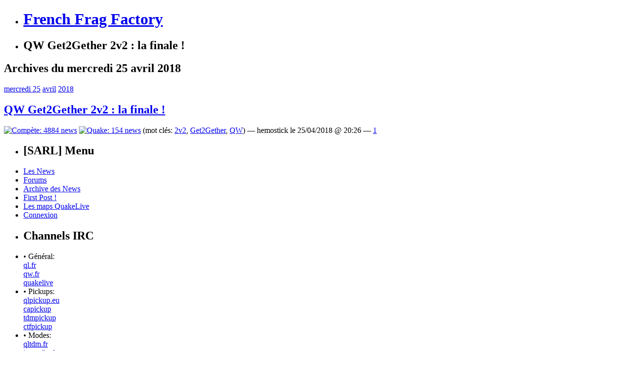

--- FILE ---
content_type: text/html; charset=UTF-8
request_url: http://frenchfragfactory.net/2018/04/25/
body_size: 9998
content:
<!DOCTYPE html PUBLIC "-//W3C//DTD XHTML 1.0 Strict//EN" "http://www.w3.org/TR/xhtml1/DTD/xhtml1-strict.dtd">
<html xmlns="http://www.w3.org/1999/xhtml" xml:lang="en" lang="en">
<head profile="http://gmpg.org/xfn/11">
<meta http-equiv="Content-Type" content="text/html; charset=UTF-8" />
<title>  2018  avril  25 &raquo; French Frag Factory</title>
    <meta name="description" content="French Frag Factory - Quake, Frags, Teens &amp; CTF. Since 1998." />
<link rel="stylesheet" href="http://frenchfragfactory.net/wp-content/themes/sarl/style.css?v=6" type="text/css" media="screen" />
<link rel="alternate" type="application/rss+xml" title="French Frag Factory RSS Feed" href="https://frenchfragfactory.net/feed/" />
<link rel="shortcut icon" href="http://frenchfragfactory.net/favicon.ico?v=2" />
<script data-ad-client="ca-pub-3914611346872512" async src="https://pagead2.googlesyndication.com/pagead/js/adsbygoogle.js"></script>
<meta name='robots' content='max-image-preview:large' />
<style id='wp-img-auto-sizes-contain-inline-css' type='text/css'>
img:is([sizes=auto i],[sizes^="auto," i]){contain-intrinsic-size:3000px 1500px}
/*# sourceURL=wp-img-auto-sizes-contain-inline-css */
</style>
<style id='wp-emoji-styles-inline-css' type='text/css'>

	img.wp-smiley, img.emoji {
		display: inline !important;
		border: none !important;
		box-shadow: none !important;
		height: 1em !important;
		width: 1em !important;
		margin: 0 0.07em !important;
		vertical-align: -0.1em !important;
		background: none !important;
		padding: 0 !important;
	}
/*# sourceURL=wp-emoji-styles-inline-css */
</style>
<style id='wp-block-library-inline-css' type='text/css'>
:root{--wp-block-synced-color:#7a00df;--wp-block-synced-color--rgb:122,0,223;--wp-bound-block-color:var(--wp-block-synced-color);--wp-editor-canvas-background:#ddd;--wp-admin-theme-color:#007cba;--wp-admin-theme-color--rgb:0,124,186;--wp-admin-theme-color-darker-10:#006ba1;--wp-admin-theme-color-darker-10--rgb:0,107,160.5;--wp-admin-theme-color-darker-20:#005a87;--wp-admin-theme-color-darker-20--rgb:0,90,135;--wp-admin-border-width-focus:2px}@media (min-resolution:192dpi){:root{--wp-admin-border-width-focus:1.5px}}.wp-element-button{cursor:pointer}:root .has-very-light-gray-background-color{background-color:#eee}:root .has-very-dark-gray-background-color{background-color:#313131}:root .has-very-light-gray-color{color:#eee}:root .has-very-dark-gray-color{color:#313131}:root .has-vivid-green-cyan-to-vivid-cyan-blue-gradient-background{background:linear-gradient(135deg,#00d084,#0693e3)}:root .has-purple-crush-gradient-background{background:linear-gradient(135deg,#34e2e4,#4721fb 50%,#ab1dfe)}:root .has-hazy-dawn-gradient-background{background:linear-gradient(135deg,#faaca8,#dad0ec)}:root .has-subdued-olive-gradient-background{background:linear-gradient(135deg,#fafae1,#67a671)}:root .has-atomic-cream-gradient-background{background:linear-gradient(135deg,#fdd79a,#004a59)}:root .has-nightshade-gradient-background{background:linear-gradient(135deg,#330968,#31cdcf)}:root .has-midnight-gradient-background{background:linear-gradient(135deg,#020381,#2874fc)}:root{--wp--preset--font-size--normal:16px;--wp--preset--font-size--huge:42px}.has-regular-font-size{font-size:1em}.has-larger-font-size{font-size:2.625em}.has-normal-font-size{font-size:var(--wp--preset--font-size--normal)}.has-huge-font-size{font-size:var(--wp--preset--font-size--huge)}.has-text-align-center{text-align:center}.has-text-align-left{text-align:left}.has-text-align-right{text-align:right}.has-fit-text{white-space:nowrap!important}#end-resizable-editor-section{display:none}.aligncenter{clear:both}.items-justified-left{justify-content:flex-start}.items-justified-center{justify-content:center}.items-justified-right{justify-content:flex-end}.items-justified-space-between{justify-content:space-between}.screen-reader-text{border:0;clip-path:inset(50%);height:1px;margin:-1px;overflow:hidden;padding:0;position:absolute;width:1px;word-wrap:normal!important}.screen-reader-text:focus{background-color:#ddd;clip-path:none;color:#444;display:block;font-size:1em;height:auto;left:5px;line-height:normal;padding:15px 23px 14px;text-decoration:none;top:5px;width:auto;z-index:100000}html :where(.has-border-color){border-style:solid}html :where([style*=border-top-color]){border-top-style:solid}html :where([style*=border-right-color]){border-right-style:solid}html :where([style*=border-bottom-color]){border-bottom-style:solid}html :where([style*=border-left-color]){border-left-style:solid}html :where([style*=border-width]){border-style:solid}html :where([style*=border-top-width]){border-top-style:solid}html :where([style*=border-right-width]){border-right-style:solid}html :where([style*=border-bottom-width]){border-bottom-style:solid}html :where([style*=border-left-width]){border-left-style:solid}html :where(img[class*=wp-image-]){height:auto;max-width:100%}:where(figure){margin:0 0 1em}html :where(.is-position-sticky){--wp-admin--admin-bar--position-offset:var(--wp-admin--admin-bar--height,0px)}@media screen and (max-width:600px){html :where(.is-position-sticky){--wp-admin--admin-bar--position-offset:0px}}

/*# sourceURL=wp-block-library-inline-css */
</style><style id='global-styles-inline-css' type='text/css'>
:root{--wp--preset--aspect-ratio--square: 1;--wp--preset--aspect-ratio--4-3: 4/3;--wp--preset--aspect-ratio--3-4: 3/4;--wp--preset--aspect-ratio--3-2: 3/2;--wp--preset--aspect-ratio--2-3: 2/3;--wp--preset--aspect-ratio--16-9: 16/9;--wp--preset--aspect-ratio--9-16: 9/16;--wp--preset--color--black: #000000;--wp--preset--color--cyan-bluish-gray: #abb8c3;--wp--preset--color--white: #ffffff;--wp--preset--color--pale-pink: #f78da7;--wp--preset--color--vivid-red: #cf2e2e;--wp--preset--color--luminous-vivid-orange: #ff6900;--wp--preset--color--luminous-vivid-amber: #fcb900;--wp--preset--color--light-green-cyan: #7bdcb5;--wp--preset--color--vivid-green-cyan: #00d084;--wp--preset--color--pale-cyan-blue: #8ed1fc;--wp--preset--color--vivid-cyan-blue: #0693e3;--wp--preset--color--vivid-purple: #9b51e0;--wp--preset--gradient--vivid-cyan-blue-to-vivid-purple: linear-gradient(135deg,rgb(6,147,227) 0%,rgb(155,81,224) 100%);--wp--preset--gradient--light-green-cyan-to-vivid-green-cyan: linear-gradient(135deg,rgb(122,220,180) 0%,rgb(0,208,130) 100%);--wp--preset--gradient--luminous-vivid-amber-to-luminous-vivid-orange: linear-gradient(135deg,rgb(252,185,0) 0%,rgb(255,105,0) 100%);--wp--preset--gradient--luminous-vivid-orange-to-vivid-red: linear-gradient(135deg,rgb(255,105,0) 0%,rgb(207,46,46) 100%);--wp--preset--gradient--very-light-gray-to-cyan-bluish-gray: linear-gradient(135deg,rgb(238,238,238) 0%,rgb(169,184,195) 100%);--wp--preset--gradient--cool-to-warm-spectrum: linear-gradient(135deg,rgb(74,234,220) 0%,rgb(151,120,209) 20%,rgb(207,42,186) 40%,rgb(238,44,130) 60%,rgb(251,105,98) 80%,rgb(254,248,76) 100%);--wp--preset--gradient--blush-light-purple: linear-gradient(135deg,rgb(255,206,236) 0%,rgb(152,150,240) 100%);--wp--preset--gradient--blush-bordeaux: linear-gradient(135deg,rgb(254,205,165) 0%,rgb(254,45,45) 50%,rgb(107,0,62) 100%);--wp--preset--gradient--luminous-dusk: linear-gradient(135deg,rgb(255,203,112) 0%,rgb(199,81,192) 50%,rgb(65,88,208) 100%);--wp--preset--gradient--pale-ocean: linear-gradient(135deg,rgb(255,245,203) 0%,rgb(182,227,212) 50%,rgb(51,167,181) 100%);--wp--preset--gradient--electric-grass: linear-gradient(135deg,rgb(202,248,128) 0%,rgb(113,206,126) 100%);--wp--preset--gradient--midnight: linear-gradient(135deg,rgb(2,3,129) 0%,rgb(40,116,252) 100%);--wp--preset--font-size--small: 13px;--wp--preset--font-size--medium: 20px;--wp--preset--font-size--large: 36px;--wp--preset--font-size--x-large: 42px;--wp--preset--spacing--20: 0.44rem;--wp--preset--spacing--30: 0.67rem;--wp--preset--spacing--40: 1rem;--wp--preset--spacing--50: 1.5rem;--wp--preset--spacing--60: 2.25rem;--wp--preset--spacing--70: 3.38rem;--wp--preset--spacing--80: 5.06rem;--wp--preset--shadow--natural: 6px 6px 9px rgba(0, 0, 0, 0.2);--wp--preset--shadow--deep: 12px 12px 50px rgba(0, 0, 0, 0.4);--wp--preset--shadow--sharp: 6px 6px 0px rgba(0, 0, 0, 0.2);--wp--preset--shadow--outlined: 6px 6px 0px -3px rgb(255, 255, 255), 6px 6px rgb(0, 0, 0);--wp--preset--shadow--crisp: 6px 6px 0px rgb(0, 0, 0);}:where(.is-layout-flex){gap: 0.5em;}:where(.is-layout-grid){gap: 0.5em;}body .is-layout-flex{display: flex;}.is-layout-flex{flex-wrap: wrap;align-items: center;}.is-layout-flex > :is(*, div){margin: 0;}body .is-layout-grid{display: grid;}.is-layout-grid > :is(*, div){margin: 0;}:where(.wp-block-columns.is-layout-flex){gap: 2em;}:where(.wp-block-columns.is-layout-grid){gap: 2em;}:where(.wp-block-post-template.is-layout-flex){gap: 1.25em;}:where(.wp-block-post-template.is-layout-grid){gap: 1.25em;}.has-black-color{color: var(--wp--preset--color--black) !important;}.has-cyan-bluish-gray-color{color: var(--wp--preset--color--cyan-bluish-gray) !important;}.has-white-color{color: var(--wp--preset--color--white) !important;}.has-pale-pink-color{color: var(--wp--preset--color--pale-pink) !important;}.has-vivid-red-color{color: var(--wp--preset--color--vivid-red) !important;}.has-luminous-vivid-orange-color{color: var(--wp--preset--color--luminous-vivid-orange) !important;}.has-luminous-vivid-amber-color{color: var(--wp--preset--color--luminous-vivid-amber) !important;}.has-light-green-cyan-color{color: var(--wp--preset--color--light-green-cyan) !important;}.has-vivid-green-cyan-color{color: var(--wp--preset--color--vivid-green-cyan) !important;}.has-pale-cyan-blue-color{color: var(--wp--preset--color--pale-cyan-blue) !important;}.has-vivid-cyan-blue-color{color: var(--wp--preset--color--vivid-cyan-blue) !important;}.has-vivid-purple-color{color: var(--wp--preset--color--vivid-purple) !important;}.has-black-background-color{background-color: var(--wp--preset--color--black) !important;}.has-cyan-bluish-gray-background-color{background-color: var(--wp--preset--color--cyan-bluish-gray) !important;}.has-white-background-color{background-color: var(--wp--preset--color--white) !important;}.has-pale-pink-background-color{background-color: var(--wp--preset--color--pale-pink) !important;}.has-vivid-red-background-color{background-color: var(--wp--preset--color--vivid-red) !important;}.has-luminous-vivid-orange-background-color{background-color: var(--wp--preset--color--luminous-vivid-orange) !important;}.has-luminous-vivid-amber-background-color{background-color: var(--wp--preset--color--luminous-vivid-amber) !important;}.has-light-green-cyan-background-color{background-color: var(--wp--preset--color--light-green-cyan) !important;}.has-vivid-green-cyan-background-color{background-color: var(--wp--preset--color--vivid-green-cyan) !important;}.has-pale-cyan-blue-background-color{background-color: var(--wp--preset--color--pale-cyan-blue) !important;}.has-vivid-cyan-blue-background-color{background-color: var(--wp--preset--color--vivid-cyan-blue) !important;}.has-vivid-purple-background-color{background-color: var(--wp--preset--color--vivid-purple) !important;}.has-black-border-color{border-color: var(--wp--preset--color--black) !important;}.has-cyan-bluish-gray-border-color{border-color: var(--wp--preset--color--cyan-bluish-gray) !important;}.has-white-border-color{border-color: var(--wp--preset--color--white) !important;}.has-pale-pink-border-color{border-color: var(--wp--preset--color--pale-pink) !important;}.has-vivid-red-border-color{border-color: var(--wp--preset--color--vivid-red) !important;}.has-luminous-vivid-orange-border-color{border-color: var(--wp--preset--color--luminous-vivid-orange) !important;}.has-luminous-vivid-amber-border-color{border-color: var(--wp--preset--color--luminous-vivid-amber) !important;}.has-light-green-cyan-border-color{border-color: var(--wp--preset--color--light-green-cyan) !important;}.has-vivid-green-cyan-border-color{border-color: var(--wp--preset--color--vivid-green-cyan) !important;}.has-pale-cyan-blue-border-color{border-color: var(--wp--preset--color--pale-cyan-blue) !important;}.has-vivid-cyan-blue-border-color{border-color: var(--wp--preset--color--vivid-cyan-blue) !important;}.has-vivid-purple-border-color{border-color: var(--wp--preset--color--vivid-purple) !important;}.has-vivid-cyan-blue-to-vivid-purple-gradient-background{background: var(--wp--preset--gradient--vivid-cyan-blue-to-vivid-purple) !important;}.has-light-green-cyan-to-vivid-green-cyan-gradient-background{background: var(--wp--preset--gradient--light-green-cyan-to-vivid-green-cyan) !important;}.has-luminous-vivid-amber-to-luminous-vivid-orange-gradient-background{background: var(--wp--preset--gradient--luminous-vivid-amber-to-luminous-vivid-orange) !important;}.has-luminous-vivid-orange-to-vivid-red-gradient-background{background: var(--wp--preset--gradient--luminous-vivid-orange-to-vivid-red) !important;}.has-very-light-gray-to-cyan-bluish-gray-gradient-background{background: var(--wp--preset--gradient--very-light-gray-to-cyan-bluish-gray) !important;}.has-cool-to-warm-spectrum-gradient-background{background: var(--wp--preset--gradient--cool-to-warm-spectrum) !important;}.has-blush-light-purple-gradient-background{background: var(--wp--preset--gradient--blush-light-purple) !important;}.has-blush-bordeaux-gradient-background{background: var(--wp--preset--gradient--blush-bordeaux) !important;}.has-luminous-dusk-gradient-background{background: var(--wp--preset--gradient--luminous-dusk) !important;}.has-pale-ocean-gradient-background{background: var(--wp--preset--gradient--pale-ocean) !important;}.has-electric-grass-gradient-background{background: var(--wp--preset--gradient--electric-grass) !important;}.has-midnight-gradient-background{background: var(--wp--preset--gradient--midnight) !important;}.has-small-font-size{font-size: var(--wp--preset--font-size--small) !important;}.has-medium-font-size{font-size: var(--wp--preset--font-size--medium) !important;}.has-large-font-size{font-size: var(--wp--preset--font-size--large) !important;}.has-x-large-font-size{font-size: var(--wp--preset--font-size--x-large) !important;}
/*# sourceURL=global-styles-inline-css */
</style>

<style id='classic-theme-styles-inline-css' type='text/css'>
/*! This file is auto-generated */
.wp-block-button__link{color:#fff;background-color:#32373c;border-radius:9999px;box-shadow:none;text-decoration:none;padding:calc(.667em + 2px) calc(1.333em + 2px);font-size:1.125em}.wp-block-file__button{background:#32373c;color:#fff;text-decoration:none}
/*# sourceURL=/wp-includes/css/classic-themes.min.css */
</style>
<script type="text/javascript" src="http://frenchfragfactory.net/wp-includes/js/jquery/jquery.min.js?ver=3.7.1" id="jquery-core-js"></script>
<script type="text/javascript" src="http://frenchfragfactory.net/wp-includes/js/jquery/jquery-migrate.min.js?ver=3.4.1" id="jquery-migrate-js"></script>
<script type="text/javascript" src="http://frenchfragfactory.net/wp-content/plugins/notificon/notificon.js?ver=6.9" id="ozh_notif-js"></script>
<link rel="https://api.w.org/" href="https://frenchfragfactory.net/wp-json/" /><link rel="EditURI" type="application/rsd+xml" title="RSD" href="https://frenchfragfactory.net/xmlrpc.php?rsd" />
<meta name="generator" content="WordPress 6.9" />
		<style type="text/css" id="wp-custom-css">
			/*
Bienvenue dans l&rsquo;éditeur CSS de l&rsquo;extension Design !

CSS (Cascading Style Sheets) est un langage qui fournit des informations à
votre navigateur concernant le style de la page web que vous visitez. Vous
pouvez maintenant supprimer ces commentaires et commencer à ajouter votre
propre code CSS.

Par défaut, cette feuille de style sera chargée après la feuille de
style de votre thème, ce qui veut dire que les nouvelles règles que vous
ajouterez ici pourront remplacer celles créées par le thème.

Vous pouvez donc ajouter ici les changements que vous souhaitez apporter à
votre thème, sans avoir à copier la feuille de style existante de
celui-ci, ou avoir à recréer toutes les règles de style de votre thème.
*/
.reveal {
	font-size: 80%;
	background: #990000;
	color: white;
	font-style: normal;
	cursor: pointer;
	font-weight: bold;
	border: 1px solid #BB0000;
	border-radius: 3px;
	padding: 1px 3px;
}		</style>
		</head>
<body>

<div id="sizer">
<div id="expander">

<div id="newheader">
    <ul id="headerimage">
        <li><h1><a href="https://frenchfragfactory.net/">French Frag Factory</a></h1></li>
        <li><h2>QW Get2Gether 2v2 : la finale !</h2></li>
    </ul>
</div>



<div id="wrapper1">

<div class="outer">

<div class="float-wrap">

<div id="column1">

<div class="centerbox">


	<h2>Archives du mercredi 25 avril 2018</h2>
	
		<div class="post" id="post-31914">
		
					<div class="date"><a href="https://frenchfragfactory.net/2018/04/25/">mercredi 25</a> <a href="https://frenchfragfactory.net/2018/04/">avril</a> <a href="https://frenchfragfactory.net/2018/">2018</a></div>
			
			<h2 class="firstheading"><a href="https://frenchfragfactory.net/2018/04/qw-get2gether-2v2-la-finale/" rel="bookmark" title="Permanent Link: QW Get2Gether 2v2 : la finale !">QW Get2Gether 2v2 : la finale !</a></h2>

			<div class="postmeta"><a href='https://frenchfragfactory.net/news/compete/' title='Compète: 4884 news'><img src='http://frenchfragfactory.net/wp-content/themes/sarl/images/icocompete.gif' alt='Compète: 4884 news'/></a> <a href='https://frenchfragfactory.net/news/quake/' title='Quake: 154 news'><img src='http://frenchfragfactory.net/wp-content/themes/sarl/images/icoquake.gif' alt='Quake: 154 news'/></a>  (mot cl&eacute;s: <a href="https://frenchfragfactory.net/tag/2v2/" rel="tag">2v2</a>, <a href="https://frenchfragfactory.net/tag/get2gether/" rel="tag">Get2Gether</a>, <a href="https://frenchfragfactory.net/tag/qw/" rel="tag">QW</a>) &mdash; hemostick le 25/04/2018 @ 20:26 &mdash; <a href='https://frenchfragfactory.net/2018/04/qw-get2gether-2v2-la-finale/#respond' class='blabla'>1</a> </div>

		</div>

		
		<div id="page_nav">
			<div class="alignleft"></div>
			<div class="alignright"></div>
		</div>
	
	
</div>
</div>

<div id="column2" class="sidebar">
	<div class="container-left">
		<ul><li class="listHeader"><h2>[SARL] Menu</h2></li>
			<li><a href="/">Les News</a></li>
			<li><a href="/forums/">Forums</a></li>
			<li class="page_item page-item-7487"><a href="https://frenchfragfactory.net/archives/">Archive des News</a></li>
<li class="page_item page-item-7501"><a href="https://frenchfragfactory.net/firstpost/">First Post !</a></li>
<li class="page_item page-item-8823"><a href="https://frenchfragfactory.net/les-maps-quakelive/">Les maps QuakeLive</a></li>
			<li><a href="https://frenchfragfactory.net/wp-login.php">Connexion</a></li>
		</ul>
		
		<ul><li class="listHeader"><h2>Channels IRC</h2></li>
			<li>&bull; Général:<br>
<a href="irc://irc.quakenet.org/ql.fr">ql.fr</a><br>
<a href="irc://irc.quakenet.org/qw.fr">qw.fr</a><br>
<a href="irc://irc.quakenet.org/quakelive">quakelive</a></li>
			<li>&bull; Pickups:<br>
<a href="irc://irc.quakenet.org/qlpickup.eu">qlpickup.eu</a><br>
<a href="irc://irc.quakenet.org/capickup">capickup</a><br>
<a href="irc://irc.quakenet.org/tdmpickup">tdmpickup</a><br>
<a href="irc://irc.quakenet.org/ctfpickup">ctfpickup</a></li>
			<li>&bull; Modes:<br>
<a href="irc://irc.quakenet.org/qltdm.fr">qltdm.fr</a><br>
<a href="irc://irc.quakenet.org/instagib.ql">instagib.ql</a></li>
			<li>&bull; Streaming:<br>
<a href="irc://irc.quakenet.org/holysh1t">holysh1t</a><br>
<a href="irc://irc.quakenet.org/lvl^">lvl</a><br>
			<li>&bull; Leagues:<br>
<a href="irc://irc.quakenet.org/HoQleagues">HoQleagues</a><br>
<a href="irc://irc.quakenet.org/125fps">125fps</a></li>
<a href="irc://irc.quakenet.org/faceit">faceit</a></li>
			<li>&bull; Teamfr:<br>
<a href="irc://irc.quakenet.org/teamfrance.ql">teamfrance.ql</a></li>
		</ul>

		<ul><li class="listHeader"><h2>Sur le WEB 2.0</h2></li>
			<li>&bull; Général:<br>
<a href="http://www.esreality.com">esreality</a><img src="http://frenchfragfactory.net/images/flag_uk.gif"><br>
<a href="http://www.quakehistory.com">quake history</a><img src="http://frenchfragfactory.net/images/flag_uk.gif"><br>
<a href="http://www.esportactu.fr/">esportactu.fr</a><img src="http://frenchfragfactory.net/images/flag_fr.gif"><br>
<a href="http://www.playquake.com/">playquake</a><img src="http://frenchfragfactory.net/images/flag_uk.gif"><br>
<a href="http://www.holysh1t.net/">holysh1t</a><img src="http://frenchfragfactory.net/images/flag_uk.gif"><br>
<a href="http://www.plusforward.net/">+Forward</a><img src="http://frenchfragfactory.net/images/flag_uk.gif"><br>
<a href="http://translate.google.com/translate?sl=auto&tl=en&u=http%3A%2F%2Fcyberfight.ru">cyberfight</a><img src="http://frenchfragfactory.net/images/flag_ru.gif"></li>
			<li>&bull; Modes:<br>
<a href="http://qltdm.tumblr.com/">qltdm.fr</a><img src="http://frenchfragfactory.net/images/flag_fr.gif"><br>
<a href="http://qlinstagib.eu/">instagib.eu</a><img src="http://frenchfragfactory.net/images/flag_uk.gif"></li>
<a href="http://www.defrag.fr/">Defrag.fr</a><img src="http://frenchfragfactory.net/images/flag_fr.gif"><br>
			<li>&bull; Streaming:<br>
<a href="http://quakehub.com/">Quake HUB</a><img src="http://frenchfragfactory.net/images/flag_uk.gif"><br>
<a href="http://www.twitch.tv/directory/game/Quake%20Live">QuakeLive sur twitch</a><img src="http://frenchfragfactory.net/images/flag_fr.gif"><br>
<a href="http://levelupyourgame.net/">lvl^</a><img src="http://frenchfragfactory.net/images/flag_uk.gif"><br>
			<li>&bull; Leagues:<br>
<a href="http://125fps.com/">125fps</a><img src="http://frenchfragfactory.net/images/flag_ru.gif"><br>
<a href="http://www.houseofquake.com/">HoQ</a><img src="http://frenchfragfactory.net/images/flag_uk.gif"><br>
<a href="http://www.faceit.com">faceit</a><img src="http://frenchfragfactory.net/images/flag_uk.gif"></li>
			<li>&bull; Tools:<br>
<a href="http://icculus.org/gtkradiant/">Gtk Radiant</a><img src="http://frenchfragfactory.net/images/flag_uk.gif"><br>
<a href="http://sourceforge.net/projects/extraql">ExtraQL</a><img src="http://frenchfragfactory.net/images/flag_uk.gif"><br>
<a href="http://www.qlprism.us">QL Prism</a><img src="http://frenchfragfactory.net/images/flag_uk.gif"><br>
<a href="http://visualhud.pk69.com/">Visual HUD</a><img src="http://frenchfragfactory.net/images/flag_uk.gif"><br>
<a href="https://code.google.com/p/uberdemotools/">uberdemotools</a><img src="http://frenchfragfactory.net/images/flag_uk.gif"><br>
<a href="http://sourceforge.net/projects/qldt/">QL Demo Tools</a><img src="http://frenchfragfactory.net/images/flag_uk.gif"><br>
<a href="http://www.wolfwhisperer.net/">Wolf Whisperer</a><img src="http://frenchfragfactory.net/images/flag_uk.gif"><br>
<a href="http://blog.vpolevoy.com/python/tag/qllauncher/">QL Launcher Linux</a><img src="http://frenchfragfactory.net/images/flag_uk.gif"><br>
<a href="http://www.esreality.com/post/2253818/wolfcamql-9-0/">WolfcamQL</a><img src="http://frenchfragfactory.net/images/flag_uk.gif"></li>
<a href="http://jack.hlfx.ru/en/">J.A.C.K.</a><img src="http://frenchfragfactory.net/images/flag_uk.gif"></li>
			<li>&bull; Divers:<br>
<a href="http://qlhud.net/" target=_blank>QLHUD</a><img src="http://frenchfragfactory.net/images/flag_uk.gif"><br>
<a href="http://qlstats.net:8080/">QL Stats</a><img src="http://frenchfragfactory.net/images/flag_uk.gif"><br>
<a href="http://www.qldemos.com">QL Demos</a><img src="http://frenchfragfactory.net/images/flag_uk.gif"><br>
<a href="http://www.qlranks.com/">QL Ranks</a><img src="http://frenchfragfactory.net/images/flag_uk.gif"><br>
<a href="http://quakehub.com/">QL VOD Archive Hub</a><img src="http://frenchfragfactory.net/images/flag_uk.gif"><br>
<a href="http://www.reddit.com/r/QuakeLive/">QuakeLive sur reddit</a><img src="http://frenchfragfactory.net/images/flag_uk.gif"><br>
<a href="http://store.steampowered.com/app/282440/">QuakeLive sur Steam</a><img src="http://frenchfragfactory.net/images/flag_uk.gif"></li>
		</ul>

		<ul><li class="listHeader"><h2>Cat&eacute;gories des News</h2></li>
				<li class="cat-item cat-item-11"> <img src='http://frenchfragfactory.net/wp-content/themes/sarl/images/icojeux.gif' alt='Autres Jeux'/> <a href="https://frenchfragfactory.net/news/autres-jeux/">Autres Jeux</a> (134)
</li>
	<li class="cat-item cat-item-9"> <img src='http://frenchfragfactory.net/wp-content/themes/sarl/images/icocompete.gif' alt='Compète'/> <a href="https://frenchfragfactory.net/news/compete/">Compète</a> (4 884)
</li>
	<li class="cat-item cat-item-12"> <img src='http://frenchfragfactory.net/wp-content/themes/sarl/images/icocqfd.gif' alt='CQFD'/> <a href="https://frenchfragfactory.net/news/cqfd/">CQFD</a> (10)
</li>
	<li class="cat-item cat-item-351"> <img src='http://frenchfragfactory.net/wp-content/themes/sarl/images/icodiabotical.png' alt='Diabotical'/> <a href="https://frenchfragfactory.net/news/diabotical/">Diabotical</a> (6)
</li>
	<li class="cat-item cat-item-7"> <img src='http://frenchfragfactory.net/wp-content/themes/sarl/images/icodivers.gif' alt='Divers'/> <a href="https://frenchfragfactory.net/news/divers/">Divers</a> (1 053)
</li>
	<li class="cat-item cat-item-320"> <img src='http://frenchfragfactory.net/wp-content/themes/sarl/images/icodivers.gif' alt='Doom'/> <a href="https://frenchfragfactory.net/news/doom/">Doom</a> (3)
</li>
	<li class="cat-item cat-item-3"> <img src='http://frenchfragfactory.net/wp-content/themes/sarl/images/icodoom.gif' alt='Doom3'/> <a href="https://frenchfragfactory.net/news/doom3/">Doom3</a> (151)
</li>
	<li class="cat-item cat-item-19"> <img src='http://frenchfragfactory.net/wp-content/themes/sarl/images/icoetqw.gif' alt='ETQW'/> <a href="https://frenchfragfactory.net/news/etqw/">ETQW</a> (14)
</li>
	<li class="cat-item cat-item-42"> <img src='http://frenchfragfactory.net/wp-content/themes/sarl/images/icodivers.gif' alt='IRL'/> <a href="https://frenchfragfactory.net/news/irl/">IRL</a> (7)
</li>
	<li class="cat-item cat-item-4"> <img src='http://frenchfragfactory.net/wp-content/themes/sarl/images/icolan.gif' alt='LAN'/> <a href="https://frenchfragfactory.net/news/lan/">LAN</a> (679)
</li>
	<li class="cat-item cat-item-8"> <img src='http://frenchfragfactory.net/wp-content/themes/sarl/images/icomatos.gif' alt='Matos'/> <a href="https://frenchfragfactory.net/news/matos/">Matos</a> (482)
</li>
	<li class="cat-item cat-item-18"> <img src='http://frenchfragfactory.net/wp-content/themes/sarl/images/icopk.gif' alt='Painkiller'/> <a href="https://frenchfragfactory.net/news/painkiller/">Painkiller</a> (21)
</li>
	<li class="cat-item cat-item-6"> <img src='http://frenchfragfactory.net/wp-content/themes/sarl/images/icodivers.gif' alt='Pensées'/> <a href="https://frenchfragfactory.net/news/pensees/">Pensées</a> (101)
</li>
	<li class="cat-item cat-item-15"> <img src='http://frenchfragfactory.net/wp-content/themes/sarl/images/icopb.gif' alt='Punkbuster'/> <a href="https://frenchfragfactory.net/news/punkbuster/">Punkbuster</a> (22)
</li>
	<li class="cat-item cat-item-13"> <img src='http://frenchfragfactory.net/wp-content/themes/sarl/images/icoquake.gif' alt='Quake'/> <a href="https://frenchfragfactory.net/news/quake/">Quake</a> (154)
</li>
	<li class="cat-item cat-item-23"> <img src='http://frenchfragfactory.net/wp-content/themes/sarl/images/icoquake2.gif' alt='Quake 2'/> <a href="https://frenchfragfactory.net/news/quake2/">Quake 2</a> (62)
</li>
	<li class="cat-item cat-item-1"> <img src='http://frenchfragfactory.net/wp-content/themes/sarl/images/icoquake3.gif' alt='Quake 3'/> <a href="https://frenchfragfactory.net/news/quake3/">Quake 3</a> (1 456)
</li>
	<li class="cat-item cat-item-14"> <img src='http://frenchfragfactory.net/wp-content/themes/sarl/images/icoquake4.gif' alt='Quake 4'/> <a href="https://frenchfragfactory.net/news/quake4/">Quake 4</a> (232)
</li>
	<li class="cat-item cat-item-319"> <img src='http://frenchfragfactory.net/wp-content/themes/sarl/images/icoquake.gif' alt='Quake Champions'/> <a href="https://frenchfragfactory.net/news/quake-champions/">Quake Champions</a> (109)
</li>
	<li class="cat-item cat-item-20"> <img src='http://frenchfragfactory.net/wp-content/themes/sarl/images/icoquakelive.gif' alt='QuakeLive'/> <a href="https://frenchfragfactory.net/news/quakelive/">QuakeLive</a> (2 401)
</li>
	<li class="cat-item cat-item-129"> <img src='http://frenchfragfactory.net/wp-content/themes/sarl/images/icodivers.gif' alt='Rage'/> <a href="https://frenchfragfactory.net/news/rage/">Rage</a> (1)
</li>
	<li class="cat-item cat-item-17"> <img src='http://frenchfragfactory.net/wp-content/themes/sarl/images/icovideo.jpg' alt='Video'/> <a href="https://frenchfragfactory.net/news/video/">Video</a> (863)
</li>
	<li class="cat-item cat-item-16"> <img src='http://frenchfragfactory.net/wp-content/themes/sarl/images/icowarsow.gif' alt='Warsow'/> <a href="https://frenchfragfactory.net/news/warsow/">Warsow</a> (147)
</li>
	<li class="cat-item cat-item-5"> <img src='http://frenchfragfactory.net/wp-content/themes/sarl/images/icoweb.gif' alt='Webs'/> <a href="https://frenchfragfactory.net/news/webs/">Webs</a> (614)
</li>
	<li class="cat-item cat-item-10"> <img src='http://frenchfragfactory.net/wp-content/themes/sarl/images/icortcw.gif' alt='Wolfenstein'/> <a href="https://frenchfragfactory.net/news/wolfenstein/">Wolfenstein</a> (40)
</li>
	<li class="cat-item cat-item-209"> <img src='http://frenchfragfactory.net/wp-content/themes/sarl/images/icodivers.gif' alt='Xonotic'/> <a href="https://frenchfragfactory.net/news/xonotic/">Xonotic</a> (4)
</li>
		</ul>
		<!--
		<ul><li class="listHeader"><h2>[SARL] Forums</h2></li>
		<ul id="lasttopics"><li>loading...</li></ul>
		<script type="text/javascript">jQuery(document).ready(function(){
		jQuery("#lasttopics").load("http://frenchfragfactory.net/forums/extern.php?action=feed&type=html&show=10");
		});
		</script>

		</ul>-->
		
		<ul><li class="listHeader"><h2>[SARL] Hot News</h2></li>
			<li>Dernieres news chaudes</li>
			<ul><li><a href="https://frenchfragfactory.net/2020/09/quakeworld-allstars-edition-2020/" rel="bookmark" title="">QuakeWorld AllStars édition 2020</a></li><li><a href="https://frenchfragfactory.net/2020/07/quake-done-100-quickest-lite-4-minutes-de-mieux/" rel="bookmark" title="">Quake Done 100% Quickest Lite : 4 minutes de mieux</a></li><li><a href="https://frenchfragfactory.net/2020/05/quake-pro-league-finales-troisieme-etape-en-quarantaine/" rel="bookmark" title="">Quake Pro League : finales troisième étape en quarantaine</a></li><li><a href="https://frenchfragfactory.net/2020/02/quake-pro-league-finale-stage-2/" rel="bookmark" title="">Quake Pro League : fin de la seconde étape à Katowice</a></li><li><a href="https://frenchfragfactory.net/2020/02/diabotical-closed-beta/" rel="bookmark" title="">Diabotical closed beta</a></li></ul>
			
			<li>Most blablas of the week</li>
			<li>None found</li>		</ul>
		
	</div>
</div> 
</div>

<div id="column3" class="sidebar">
	<div class="container-right">
		<ul><li class="listHeader"><h2 title="Clan Certifi&eacute; IS0 9001">French Frag Factory SARL</h2></li>
			<!--<li>Devenez c&eacute;l&egrave;bre: <a href="#">postez une news</a></li>-->
			<li>On est arrivés au bal en retard, ça dansait déjà dans les dégueulis</li>
		</ul>

		<ul><li>Marge brute: 39 090 499 &euro; HT</li></ul>

		 

				
		<ul><li class="listHeader"><h2>Mois r&eacute;cents</h2></li>
				<li><a href='https://frenchfragfactory.net/2020/09/'>septembre 2020</a>&nbsp;(1)</li>
	<li><a href='https://frenchfragfactory.net/2020/07/'>juillet 2020</a>&nbsp;(1)</li>
	<li><a href='https://frenchfragfactory.net/2020/05/'>mai 2020</a>&nbsp;(1)</li>
	<li><a href='https://frenchfragfactory.net/2020/02/'>février 2020</a>&nbsp;(2)</li>
	<li><a href='https://frenchfragfactory.net/2019/12/'>décembre 2019</a>&nbsp;(4)</li>
			<li>Voir <a href="/archives/">toutes les archives</a></li>
		</ul>

		<ul><li class="listHeader"><h2>OSEF &amp; Stats</h2></li>
			<li>Flux RSS: <a href="http://frenchfragfactory.net/feed/">news</a>, <a href="http://frenchfragfactory.net/comments/feed/">blablas</a></li>
			<li>1337 users online (sans dec)</li>
			<li>FFF <a href="http://steamcommunity.com/groups/FrenchFragFactory">sur Steam</a>.</li>
			<li>FFF <a href="https://discord.gg/ZnM2FGf">sur Discord</a>.</li>
						<li>Le record du monde de <a href="/firstpost/">First Post</a> est d&eacute;tenu par <strong>lowje</strong> (<strong>295</strong> First Posts), suivi de 183 ouanabiz</li>
						<li>10803 news, 180124 blablas (dont 83% trolls)</li>
						<li><a href="https://frenchfragfactory.net/wp-login.php">Connexion</a></li>
						<li class="center"><img src="http://frenchfragfactory.net/imagessarl/frefrafav.gif" alt="FreFraFac" title="Ca boom"/></li>
		</ul>

	</div>
</div>
<br class="clear" />

</div>

<div id="footer">
    <p>&copy; 1998 - 2026 <a href="http://frenchfragfactory.net/">French Frag Factory</a>. 27 frags en 0,3 secondes. Un vrai troul33t.</p>
	<script type="speculationrules">
{"prefetch":[{"source":"document","where":{"and":[{"href_matches":"/*"},{"not":{"href_matches":["/wp-*.php","/wp-admin/*","/wp-content/uploads/*","/wp-content/*","/wp-content/plugins/*","/wp-content/themes/sarl/*","/*\\?(.+)"]}},{"not":{"selector_matches":"a[rel~=\"nofollow\"]"}},{"not":{"selector_matches":".no-prefetch, .no-prefetch a"}}]},"eagerness":"conservative"}]}
</script>
<script type="text/javascript" id="infinite-scroll-js-extra">
/* <![CDATA[ */
var infinite_scroll = "{\"loading\":{\"finishedMsg\":\"\u003Cem\u003EGG, vous avez atteint la fin de l\\\\'internet.\u003C\\/em\u003E\",\"msgText\":\"\u003Cem\u003Echargement des niouzes plus vieilles...\u003C\\/em\u003E\",\"img\":\"http:\\/\\/frenchfragfactory.net\\/wp-content\\/plugins\\/infinite-scroll\\/img\\/ajax-loader.gif\"},\"nextSelector\":\"#page_nav .alignleft a:first\",\"navSelector\":\"#page_nav\",\"itemSelector\":\"#column1  div.post\",\"contentSelector\":\"#column1\",\"debug\":false,\"behavior\":false,\"callback\":\"\"}";
//# sourceURL=infinite-scroll-js-extra
/* ]]> */
</script>
<script type="text/javascript" src="http://frenchfragfactory.net/wp-content/plugins/infinite-scroll/js/front-end/jquery.infinitescroll.js?ver=2.6.1" id="infinite-scroll-js"></script>
<script id="wp-emoji-settings" type="application/json">
{"baseUrl":"https://s.w.org/images/core/emoji/17.0.2/72x72/","ext":".png","svgUrl":"https://s.w.org/images/core/emoji/17.0.2/svg/","svgExt":".svg","source":{"concatemoji":"http://frenchfragfactory.net/wp-includes/js/wp-emoji-release.min.js?ver=6.9"}}
</script>
<script type="module">
/* <![CDATA[ */
/*! This file is auto-generated */
const a=JSON.parse(document.getElementById("wp-emoji-settings").textContent),o=(window._wpemojiSettings=a,"wpEmojiSettingsSupports"),s=["flag","emoji"];function i(e){try{var t={supportTests:e,timestamp:(new Date).valueOf()};sessionStorage.setItem(o,JSON.stringify(t))}catch(e){}}function c(e,t,n){e.clearRect(0,0,e.canvas.width,e.canvas.height),e.fillText(t,0,0);t=new Uint32Array(e.getImageData(0,0,e.canvas.width,e.canvas.height).data);e.clearRect(0,0,e.canvas.width,e.canvas.height),e.fillText(n,0,0);const a=new Uint32Array(e.getImageData(0,0,e.canvas.width,e.canvas.height).data);return t.every((e,t)=>e===a[t])}function p(e,t){e.clearRect(0,0,e.canvas.width,e.canvas.height),e.fillText(t,0,0);var n=e.getImageData(16,16,1,1);for(let e=0;e<n.data.length;e++)if(0!==n.data[e])return!1;return!0}function u(e,t,n,a){switch(t){case"flag":return n(e,"\ud83c\udff3\ufe0f\u200d\u26a7\ufe0f","\ud83c\udff3\ufe0f\u200b\u26a7\ufe0f")?!1:!n(e,"\ud83c\udde8\ud83c\uddf6","\ud83c\udde8\u200b\ud83c\uddf6")&&!n(e,"\ud83c\udff4\udb40\udc67\udb40\udc62\udb40\udc65\udb40\udc6e\udb40\udc67\udb40\udc7f","\ud83c\udff4\u200b\udb40\udc67\u200b\udb40\udc62\u200b\udb40\udc65\u200b\udb40\udc6e\u200b\udb40\udc67\u200b\udb40\udc7f");case"emoji":return!a(e,"\ud83e\u1fac8")}return!1}function f(e,t,n,a){let r;const o=(r="undefined"!=typeof WorkerGlobalScope&&self instanceof WorkerGlobalScope?new OffscreenCanvas(300,150):document.createElement("canvas")).getContext("2d",{willReadFrequently:!0}),s=(o.textBaseline="top",o.font="600 32px Arial",{});return e.forEach(e=>{s[e]=t(o,e,n,a)}),s}function r(e){var t=document.createElement("script");t.src=e,t.defer=!0,document.head.appendChild(t)}a.supports={everything:!0,everythingExceptFlag:!0},new Promise(t=>{let n=function(){try{var e=JSON.parse(sessionStorage.getItem(o));if("object"==typeof e&&"number"==typeof e.timestamp&&(new Date).valueOf()<e.timestamp+604800&&"object"==typeof e.supportTests)return e.supportTests}catch(e){}return null}();if(!n){if("undefined"!=typeof Worker&&"undefined"!=typeof OffscreenCanvas&&"undefined"!=typeof URL&&URL.createObjectURL&&"undefined"!=typeof Blob)try{var e="postMessage("+f.toString()+"("+[JSON.stringify(s),u.toString(),c.toString(),p.toString()].join(",")+"));",a=new Blob([e],{type:"text/javascript"});const r=new Worker(URL.createObjectURL(a),{name:"wpTestEmojiSupports"});return void(r.onmessage=e=>{i(n=e.data),r.terminate(),t(n)})}catch(e){}i(n=f(s,u,c,p))}t(n)}).then(e=>{for(const n in e)a.supports[n]=e[n],a.supports.everything=a.supports.everything&&a.supports[n],"flag"!==n&&(a.supports.everythingExceptFlag=a.supports.everythingExceptFlag&&a.supports[n]);var t;a.supports.everythingExceptFlag=a.supports.everythingExceptFlag&&!a.supports.flag,a.supports.everything||((t=a.source||{}).concatemoji?r(t.concatemoji):t.wpemoji&&t.twemoji&&(r(t.twemoji),r(t.wpemoji)))});
//# sourceURL=http://frenchfragfactory.net/wp-includes/js/wp-emoji-loader.min.js
/* ]]> */
</script>
<script type="text/javascript">
// Because the `wp_localize_script` method makes everything a string
infinite_scroll = jQuery.parseJSON(infinite_scroll);

jQuery( infinite_scroll.contentSelector ).infinitescroll( infinite_scroll, function(newElements, data, url) { eval(infinite_scroll.callback); });
</script>
</div>

</div>

</div>

</div>


<script type="text/javascript">
jQuery(document).ready(function() { 
	
	jQuery("span.spoiler").hide();
	
	jQuery('<a class="reveal">Spoiler</a>').insertBefore('.spoiler');

	jQuery("a.reveal").click(function(){
		jQuery(this).parents("p").children("span.spoiler").show();
		jQuery(this).parents("p").children("a.reveal").hide();
	});

}); 
</script>

<script type="text/javascript">
var gaJsHost = (("https:" == document.location.protocol) ? "https://ssl." : "http://www.");
document.write(unescape("%3Cscript src='" + gaJsHost + "google-analytics.com/ga.js' type='text/javascript'%3E%3C/script%3E"));
</script>
<script type="text/javascript">
try {
var pageTracker = _gat._getTracker("UA-55088-1");
pageTracker._trackPageview();
} catch(err) {}</script>

</body>
</html>



--- FILE ---
content_type: text/html; charset=utf-8
request_url: https://www.google.com/recaptcha/api2/aframe
body_size: 266
content:
<!DOCTYPE HTML><html><head><meta http-equiv="content-type" content="text/html; charset=UTF-8"></head><body><script nonce="D0vi0-DoCwtqQTy3uGg28g">/** Anti-fraud and anti-abuse applications only. See google.com/recaptcha */ try{var clients={'sodar':'https://pagead2.googlesyndication.com/pagead/sodar?'};window.addEventListener("message",function(a){try{if(a.source===window.parent){var b=JSON.parse(a.data);var c=clients[b['id']];if(c){var d=document.createElement('img');d.src=c+b['params']+'&rc='+(localStorage.getItem("rc::a")?sessionStorage.getItem("rc::b"):"");window.document.body.appendChild(d);sessionStorage.setItem("rc::e",parseInt(sessionStorage.getItem("rc::e")||0)+1);localStorage.setItem("rc::h",'1768437629209');}}}catch(b){}});window.parent.postMessage("_grecaptcha_ready", "*");}catch(b){}</script></body></html>